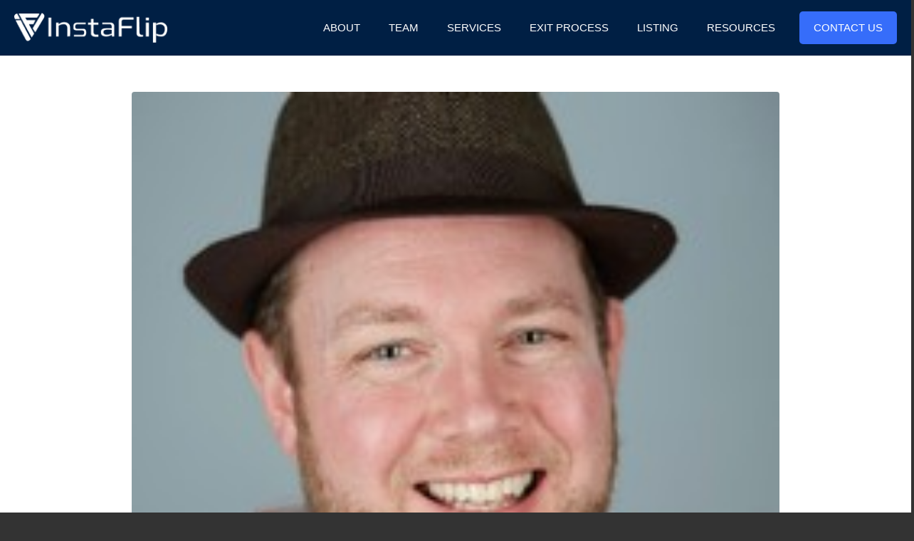

--- FILE ---
content_type: text/html; charset=UTF-8
request_url: https://instaflip.co/testimonials/ran-enoch/
body_size: 12470
content:
<!DOCTYPE html><html lang="en-US"><head><script data-no-optimize="1">var litespeed_docref=sessionStorage.getItem("litespeed_docref");litespeed_docref&&(Object.defineProperty(document,"referrer",{get:function(){return litespeed_docref}}),sessionStorage.removeItem("litespeed_docref"));</script> <meta charset="UTF-8"><meta name="viewport" content="width=device-width, initial-scale=1.0, viewport-fit=cover" /><title>Ryan Kaufman &#8211; Instaflip</title><meta name='robots' content='max-image-preview:large' /><link rel='preconnect' href='https://cdnjs.cloudflare.com' /><link rel="alternate" type="application/rss+xml" title="Instaflip &raquo; Feed" href="https://instaflip.co/feed/" /> <script type="litespeed/javascript">if(!document.cookie.match(/aviaPrivacyGoogleWebfontsDisabled/)){(function(){var f=document.createElement('link');f.type='text/css';f.rel='stylesheet';f.href='//fonts.googleapis.com/css?family=Open+Sans:400,600';f.id='avia-google-webfont';document.getElementsByTagName('head')[0].appendChild(f)})()}</script> <link data-optimized="2" rel="stylesheet" href="https://instaflip.co/wp-content/litespeed/css/3d30b4332a62c84f4e779a138057fd06.css?ver=e6d2d" /><script type="litespeed/javascript" data-src="https://instaflip.co/wp-includes/js/jquery/jquery.min.js" id="jquery-core-js"></script> <script type="litespeed/javascript" data-src="https://instaflip.co/wp-includes/js/jquery/jquery-migrate.min.js" id="jquery-migrate-js"></script> <script id="whp7443front.js4615-js-extra" type="litespeed/javascript">var whp_local_data={"add_url":"http:\/\/instaflip.co\/wp-admin\/post-new.php?post_type=event","ajaxurl":"https:\/\/instaflip.co\/wp-admin\/admin-ajax.php"}</script> <link rel="https://api.w.org/" href="https://instaflip.co/wp-json/" /><link rel="EditURI" type="application/rsd+xml" title="RSD" href="https://instaflip.co/xmlrpc.php?rsd" /><link rel="canonical" href="https://instaflip.co/testimonials/ran-enoch/" /><link rel='shortlink' href='https://instaflip.co/?p=1422' /><link rel="alternate" title="oEmbed (JSON)" type="application/json+oembed" href="https://instaflip.co/wp-json/oembed/1.0/embed?url=https%3A%2F%2Finstaflip.co%2Ftestimonials%2Fran-enoch%2F" /><link rel="alternate" title="oEmbed (XML)" type="text/xml+oembed" href="https://instaflip.co/wp-json/oembed/1.0/embed?url=https%3A%2F%2Finstaflip.co%2Ftestimonials%2Fran-enoch%2F&#038;format=xml" /><link rel="profile" href="https://gmpg.org/xfn/11" /><link rel="alternate" type="application/rss+xml" title="Instaflip RSS2 Feed" href="https://instaflip.co/feed/" /><link rel="pingback" href="https://instaflip.co/xmlrpc.php" /><!--[if lt IE 9]><script src="https://instaflip.co/wp-content/themes/enfold/js/html5shiv.js"></script><![endif]--><link rel="icon" href="https://www.instaflip.co/wp-content/uploads/2021/01/cropped-IF-insta-300x300.png" type="image/png"><meta name="generator" content="Elementor 3.27.3; features: e_font_icon_svg, additional_custom_breakpoints; settings: css_print_method-external, google_font-enabled, font_display-swap">
 <script type="litespeed/javascript">'use strict';var avia_is_mobile=!1;if(/Android|webOS|iPhone|iPad|iPod|BlackBerry|IEMobile|Opera Mini/i.test(navigator.userAgent)&&'ontouchstart' in document.documentElement){avia_is_mobile=!0;document.documentElement.className+=' avia_mobile '}else{document.documentElement.className+=' avia_desktop '};document.documentElement.className+=' js_active ';(function(){var e=['-webkit-','-moz-','-ms-',''],n='';for(var t in e){if(e[t]+'transform' in document.documentElement.style){document.documentElement.className+=' avia_transform ';n=e[t]+'transform'};if(e[t]+'perspective' in document.documentElement.style)document.documentElement.className+=' avia_transform3d '};if(typeof document.getElementsByClassName=='function'&&typeof document.documentElement.getBoundingClientRect=='function'&&avia_is_mobile==!1){if(n&&window.innerHeight>0){setTimeout(function(){var e=0,o={},a=0,t=document.getElementsByClassName('av-parallax'),i=window.pageYOffset||document.documentElement.scrollTop;for(e=0;e<t.length;e++){t[e].style.top='0px';o=t[e].getBoundingClientRect();a=Math.ceil((window.innerHeight+i-o.top)*0.3);t[e].style[n]='translate(0px, '+a+'px)';t[e].style.top='auto';t[e].className+=' enabled-parallax '}},50)}}})()</script><link rel="icon" href="https://instaflip.co/wp-content/uploads/2024/02/image_2024_02_13T13_34_13_009Z-36x36.png" sizes="32x32" /><link rel="icon" href="https://instaflip.co/wp-content/uploads/2024/02/image_2024_02_13T13_34_13_009Z.png" sizes="192x192" /><link rel="apple-touch-icon" href="https://instaflip.co/wp-content/uploads/2024/02/image_2024_02_13T13_34_13_009Z.png" /><meta name="msapplication-TileImage" content="https://instaflip.co/wp-content/uploads/2024/02/image_2024_02_13T13_34_13_009Z.png" /></head><body class="testimonials-template-default single single-testimonials postid-1422 elementor-default elementor-kit-588"><div data-elementor-type="header" data-elementor-id="3470" class="elementor elementor-3470 elementor-location-header" data-elementor-post-type="elementor_library"><section class="elementor-section elementor-top-section elementor-element elementor-element-394e481 elementor-section-content-middle new_main_header elementor-section-boxed elementor-section-height-default elementor-section-height-default" data-id="394e481" data-element_type="section" data-settings="{&quot;background_background&quot;:&quot;classic&quot;}"><div class="elementor-container elementor-column-gap-default"><div class="elementor-column elementor-col-33 elementor-top-column elementor-element elementor-element-8424ee3" data-id="8424ee3" data-element_type="column"><div class="elementor-widget-wrap elementor-element-populated"><div class="elementor-element elementor-element-197c614 elementor-widget elementor-widget-image" data-id="197c614" data-element_type="widget" data-widget_type="image.default"><div class="elementor-widget-container">
<a href="https://instaflip.co/">
<img width="226" height="44" src="https://instaflip.co/wp-content/uploads/2023/07/logo3-1.png" class="attachment-large size-large wp-image-684" alt="" srcset="https://instaflip.co/wp-content/uploads/2023/07/logo3-1.png 226w, https://instaflip.co/wp-content/uploads/2023/07/logo3-1-80x16.png 80w" sizes="(max-width: 226px) 100vw, 226px" />								</a></div></div></div></div><div class="elementor-column elementor-col-66 elementor-top-column elementor-element elementor-element-0310c53 footer_r_top" data-id="0310c53" data-element_type="column"><div class="elementor-widget-wrap elementor-element-populated"><section class="elementor-section elementor-inner-section elementor-element elementor-element-242d7c7 elementor-section-boxed elementor-section-height-default elementor-section-height-default" data-id="242d7c7" data-element_type="section"><div class="elementor-container elementor-column-gap-default"><div class="elementor-column elementor-col-100 elementor-inner-column elementor-element elementor-element-9db9617" data-id="9db9617" data-element_type="column"><div class="elementor-widget-wrap elementor-element-populated"><div class="elementor-element elementor-element-8a014a6 elementor-nav-menu__align-end navigation elementor-nav-menu--dropdown-tablet elementor-nav-menu__text-align-aside elementor-nav-menu--toggle elementor-nav-menu--burger elementor-widget elementor-widget-nav-menu" data-id="8a014a6" data-element_type="widget" data-settings="{&quot;layout&quot;:&quot;horizontal&quot;,&quot;submenu_icon&quot;:{&quot;value&quot;:&quot;&lt;svg class=\&quot;e-font-icon-svg e-fas-caret-down\&quot; viewBox=\&quot;0 0 320 512\&quot; xmlns=\&quot;http:\/\/www.w3.org\/2000\/svg\&quot;&gt;&lt;path d=\&quot;M31.3 192h257.3c17.8 0 26.7 21.5 14.1 34.1L174.1 354.8c-7.8 7.8-20.5 7.8-28.3 0L17.2 226.1C4.6 213.5 13.5 192 31.3 192z\&quot;&gt;&lt;\/path&gt;&lt;\/svg&gt;&quot;,&quot;library&quot;:&quot;fa-solid&quot;},&quot;toggle&quot;:&quot;burger&quot;}" data-widget_type="nav-menu.default"><div class="elementor-widget-container"><nav aria-label="Menu" class="elementor-nav-menu--main elementor-nav-menu__container elementor-nav-menu--layout-horizontal e--pointer-underline e--animation-fade"><ul id="menu-1-8a014a6" class="elementor-nav-menu"><li class="menu-item menu-item-type-custom menu-item-object-custom menu-item-home menu-item-2541"><a href="https://instaflip.co/#about" class="elementor-item elementor-item-anchor">About</a></li><li class="menu-item menu-item-type-custom menu-item-object-custom menu-item-home menu-item-2542"><a href="https://instaflip.co/#team" class="elementor-item elementor-item-anchor">Team</a></li><li class="menu-item menu-item-type-custom menu-item-object-custom menu-item-home menu-item-2545"><a href="https://instaflip.co/#services" class="elementor-item elementor-item-anchor">Services</a></li><li class="menu-item menu-item-type-custom menu-item-object-custom menu-item-home menu-item-2547"><a href="https://instaflip.co/#exit_p" class="elementor-item elementor-item-anchor">Exit Process</a></li><li class="menu-item menu-item-type-custom menu-item-object-custom menu-item-home menu-item-2548"><a href="https://instaflip.co/#listing" class="elementor-item elementor-item-anchor">Listing</a></li><li class="menu-item menu-item-type-custom menu-item-object-custom menu-item-home menu-item-2549"><a href="https://instaflip.co/#resources" class="elementor-item elementor-item-anchor">Resources</a></li><li class="menu-item menu-item-type-custom menu-item-object-custom menu-item-home menu-item-2550"><a href="https://instaflip.co/#raise" class="elementor-item elementor-item-anchor">Contact us</a></li></ul></nav><div class="elementor-menu-toggle" role="button" tabindex="0" aria-label="Menu Toggle" aria-expanded="false">
<svg aria-hidden="true" role="presentation" class="elementor-menu-toggle__icon--open e-font-icon-svg e-eicon-menu-bar" viewBox="0 0 1000 1000" xmlns="http://www.w3.org/2000/svg"><path d="M104 333H896C929 333 958 304 958 271S929 208 896 208H104C71 208 42 237 42 271S71 333 104 333ZM104 583H896C929 583 958 554 958 521S929 458 896 458H104C71 458 42 487 42 521S71 583 104 583ZM104 833H896C929 833 958 804 958 771S929 708 896 708H104C71 708 42 737 42 771S71 833 104 833Z"></path></svg><svg aria-hidden="true" role="presentation" class="elementor-menu-toggle__icon--close e-font-icon-svg e-eicon-close" viewBox="0 0 1000 1000" xmlns="http://www.w3.org/2000/svg"><path d="M742 167L500 408 258 167C246 154 233 150 217 150 196 150 179 158 167 167 154 179 150 196 150 212 150 229 154 242 171 254L408 500 167 742C138 771 138 800 167 829 196 858 225 858 254 829L496 587 738 829C750 842 767 846 783 846 800 846 817 842 829 829 842 817 846 804 846 783 846 767 842 750 829 737L588 500 833 258C863 229 863 200 833 171 804 137 775 137 742 167Z"></path></svg></div><nav class="elementor-nav-menu--dropdown elementor-nav-menu__container" aria-hidden="true"><ul id="menu-2-8a014a6" class="elementor-nav-menu"><li class="menu-item menu-item-type-custom menu-item-object-custom menu-item-home menu-item-2541"><a href="https://instaflip.co/#about" class="elementor-item elementor-item-anchor" tabindex="-1">About</a></li><li class="menu-item menu-item-type-custom menu-item-object-custom menu-item-home menu-item-2542"><a href="https://instaflip.co/#team" class="elementor-item elementor-item-anchor" tabindex="-1">Team</a></li><li class="menu-item menu-item-type-custom menu-item-object-custom menu-item-home menu-item-2545"><a href="https://instaflip.co/#services" class="elementor-item elementor-item-anchor" tabindex="-1">Services</a></li><li class="menu-item menu-item-type-custom menu-item-object-custom menu-item-home menu-item-2547"><a href="https://instaflip.co/#exit_p" class="elementor-item elementor-item-anchor" tabindex="-1">Exit Process</a></li><li class="menu-item menu-item-type-custom menu-item-object-custom menu-item-home menu-item-2548"><a href="https://instaflip.co/#listing" class="elementor-item elementor-item-anchor" tabindex="-1">Listing</a></li><li class="menu-item menu-item-type-custom menu-item-object-custom menu-item-home menu-item-2549"><a href="https://instaflip.co/#resources" class="elementor-item elementor-item-anchor" tabindex="-1">Resources</a></li><li class="menu-item menu-item-type-custom menu-item-object-custom menu-item-home menu-item-2550"><a href="https://instaflip.co/#raise" class="elementor-item elementor-item-anchor" tabindex="-1">Contact us</a></li></ul></nav></div></div></div></div></div></section></div></div></div></section></div><div class='container_wrap container_wrap_first main_color fullsize'><div class='container template-blog template-single-blog '><main class='content units av-content-full alpha  av-blog-meta-comments-disabled av-blog-meta-tag-disabled'  role="main" itemprop="mainContentOfPage" ><article class='post-entry post-entry-type-standard post-entry-1422 post-loop-1 post-parity-odd post-entry-last single-big post with-slider post-1422 testimonials type-testimonials status-publish has-post-thumbnail hentry'  itemscope="itemscope" itemtype="https://schema.org/CreativeWork" ><div class="big-preview single-big"><a href="https://instaflip.co/wp-content/uploads/2023/07/1517618678983.jpg" title="Ryan Kaufman"><img data-lazyloaded="1" src="[data-uri]" width="200" height="200" data-src="https://instaflip.co/wp-content/uploads/2023/07/1517618678983.jpg" class="attachment-entry_without_sidebar size-entry_without_sidebar wp-post-image" alt="" decoding="async" data-srcset="https://instaflip.co/wp-content/uploads/2023/07/1517618678983.jpg 200w, https://instaflip.co/wp-content/uploads/2023/07/1517618678983-80x80.jpg 80w, https://instaflip.co/wp-content/uploads/2023/07/1517618678983-36x36.jpg 36w, https://instaflip.co/wp-content/uploads/2023/07/1517618678983-180x180.jpg 180w, https://instaflip.co/wp-content/uploads/2023/07/1517618678983-120x120.jpg 120w" data-sizes="(max-width: 200px) 100vw, 200px" /></a></div><div class='blog-meta'></div><div class='entry-content-wrapper clearfix standard-content'><header class="entry-content-header"><h1 class='post-title entry-title'  itemprop="headline" >	<a href='https://instaflip.co/testimonials/ran-enoch/' rel='bookmark' title='Permanent Link: Ryan Kaufman'>Ryan Kaufman			<span class='post-format-icon minor-meta'></span>	</a></h1><span class='post-meta-infos'><time class='date-container minor-meta updated' >July 18, 2023</time><span class='text-sep text-sep-date'>/</span><span class="blog-author minor-meta">by <span class="entry-author-link" ><span class="vcard author"><span class="fn"><a href="https://instaflip.co/author/ashok/" title="Posts by Ashok" rel="author">Ashok</a></span></span></span></span></span></header><div class="entry-content"  itemprop="text" ><p>&#8220;I’ve worked with Mohit for over a year now, and I’ve been highly impressed with his professionalism, drive, and determination. He has been an integral and valued referral partner for us.&#8221;</p></div><footer class="entry-footer"></footer><div class='post_delimiter'></div></div><div class='post_author_timeline'></div><span class='hidden'>
<span class='av-structured-data'  itemprop="ImageObject" itemscope="itemscope" itemtype="https://schema.org/ImageObject"  itemprop='image'>
<span itemprop='url' >https://instaflip.co/wp-content/uploads/2023/07/1517618678983.jpg</span>
<span itemprop='height' >200</span>
<span itemprop='width' >200</span>
</span><span class='av-structured-data'  itemprop="publisher" itemtype="https://schema.org/Organization" itemscope="itemscope" >
<span itemprop='name'>Ashok</span>
<span itemprop='logo' itemscope itemtype='http://schema.org/ImageObject'>
<span itemprop='url'>https://www.instaflip.co/wp-content/uploads/2022/09/IF-web-300x76-new.png</span>
</span>
</span><span class='av-structured-data'  itemprop="author" itemscope="itemscope" itemtype="https://schema.org/Person" ><span itemprop='name'>Ashok</span></span><span class='av-structured-data'  itemprop="datePublished" datetime="2023-07-18T11:05:52+00:00" >2023-07-18 11:05:52</span><span class='av-structured-data'  itemprop="dateModified" itemtype="https://schema.org/dateModified" >2023-07-27 13:41:37</span><span class='av-structured-data'  itemprop="mainEntityOfPage" itemtype="https://schema.org/mainEntityOfPage" ><span itemprop='name'>Ryan Kaufman</span></span></span></article><div class='single-big'></div></main></div></div><div data-elementor-type="footer" data-elementor-id="3473" class="elementor elementor-3473 elementor-location-footer" data-elementor-post-type="elementor_library"><section class="elementor-section elementor-top-section elementor-element elementor-element-6eafa6a elementor-section-boxed elementor-section-height-default elementor-section-height-default" data-id="6eafa6a" data-element_type="section" data-settings="{&quot;background_background&quot;:&quot;classic&quot;}"><div class="elementor-container elementor-column-gap-default"><div class="elementor-column elementor-col-100 elementor-top-column elementor-element elementor-element-f6d3b8b" data-id="f6d3b8b" data-element_type="column"><div class="elementor-widget-wrap elementor-element-populated"><div class="elementor-element elementor-element-9f1b7c0 elementor-icon-list--layout-inline elementor-align-center elementor-widget__width-inherit footer_menu elementor-list-item-link-full_width elementor-widget elementor-widget-icon-list" data-id="9f1b7c0" data-element_type="widget" data-widget_type="icon-list.default"><div class="elementor-widget-container"><ul class="elementor-icon-list-items elementor-inline-items"><li class="elementor-icon-list-item elementor-inline-item">
<a href="https://instaflip.co/#home"><span class="elementor-icon-list-text">Home</span>
</a></li><li class="elementor-icon-list-item elementor-inline-item">
<a href="https://instaflip.co/#about"><span class="elementor-icon-list-text">About</span>
</a></li><li class="elementor-icon-list-item elementor-inline-item">
<a href="https://instaflip.co/#team"><span class="elementor-icon-list-text">Team</span>
</a></li><li class="elementor-icon-list-item elementor-inline-item">
<a href="https://instaflip.co/#services"><span class="elementor-icon-list-text">Services</span>
</a></li><li class="elementor-icon-list-item elementor-inline-item">
<a href="https://instaflip.co/#exit_p"><span class="elementor-icon-list-text">Exit Process</span>
</a></li><li class="elementor-icon-list-item elementor-inline-item">
<a href="https://instaflip.co/#listing"><span class="elementor-icon-list-text">Listing</span>
</a></li><li class="elementor-icon-list-item elementor-inline-item">
<a href="https://instaflip.co/#resources"><span class="elementor-icon-list-text">Resources</span>
</a></li><li class="elementor-icon-list-item elementor-inline-item">
<a href="https://instaflip.co/#raise"><span class="elementor-icon-list-text">Contact us</span>
</a></li></ul></div></div><section class="elementor-section elementor-inner-section elementor-element elementor-element-4574085 elementor-section-full_width elementor-section-height-default elementor-section-height-default" data-id="4574085" data-element_type="section"><div class="elementor-container elementor-column-gap-default"><div class="elementor-column elementor-col-50 elementor-inner-column elementor-element elementor-element-d6b6521" data-id="d6b6521" data-element_type="column"><div class="elementor-widget-wrap elementor-element-populated"><div class="elementor-element elementor-element-52650f8 elementor-widget elementor-widget-text-editor" data-id="52650f8" data-element_type="widget" data-widget_type="text-editor.default"><div class="elementor-widget-container">
© Copyright InstaFlip</div></div></div></div><div class="elementor-column elementor-col-50 elementor-inner-column elementor-element elementor-element-cdabd09" data-id="cdabd09" data-element_type="column"><div class="elementor-widget-wrap elementor-element-populated"><div class="elementor-element elementor-element-f69448d elementor-shape-circle elementor-grid-3 e-grid-align-right e-grid-align-mobile-center elementor-widget elementor-widget-social-icons" data-id="f69448d" data-element_type="widget" data-widget_type="social-icons.default"><div class="elementor-widget-container"><div class="elementor-social-icons-wrapper elementor-grid">
<span class="elementor-grid-item">
<a class="elementor-icon elementor-social-icon elementor-social-icon-facebook-f elementor-repeater-item-01cb6e3" target="_blank">
<span class="elementor-screen-only">Facebook-f</span>
<svg class="e-font-icon-svg e-fab-facebook-f" viewBox="0 0 320 512" xmlns="http://www.w3.org/2000/svg"><path d="M279.14 288l14.22-92.66h-88.91v-60.13c0-25.35 12.42-50.06 52.24-50.06h40.42V6.26S260.43 0 225.36 0c-73.22 0-121.08 44.38-121.08 124.72v70.62H22.89V288h81.39v224h100.17V288z"></path></svg>					</a>
</span>
<span class="elementor-grid-item">
<a class="elementor-icon elementor-social-icon elementor-social-icon-twitter elementor-repeater-item-1d65bfe" target="_blank">
<span class="elementor-screen-only">Twitter</span>
<svg class="e-font-icon-svg e-fab-twitter" viewBox="0 0 512 512" xmlns="http://www.w3.org/2000/svg"><path d="M459.37 151.716c.325 4.548.325 9.097.325 13.645 0 138.72-105.583 298.558-298.558 298.558-59.452 0-114.68-17.219-161.137-47.106 8.447.974 16.568 1.299 25.34 1.299 49.055 0 94.213-16.568 130.274-44.832-46.132-.975-84.792-31.188-98.112-72.772 6.498.974 12.995 1.624 19.818 1.624 9.421 0 18.843-1.3 27.614-3.573-48.081-9.747-84.143-51.98-84.143-102.985v-1.299c13.969 7.797 30.214 12.67 47.431 13.319-28.264-18.843-46.781-51.005-46.781-87.391 0-19.492 5.197-37.36 14.294-52.954 51.655 63.675 129.3 105.258 216.365 109.807-1.624-7.797-2.599-15.918-2.599-24.04 0-57.828 46.782-104.934 104.934-104.934 30.213 0 57.502 12.67 76.67 33.137 23.715-4.548 46.456-13.32 66.599-25.34-7.798 24.366-24.366 44.833-46.132 57.827 21.117-2.273 41.584-8.122 60.426-16.243-14.292 20.791-32.161 39.308-52.628 54.253z"></path></svg>					</a>
</span>
<span class="elementor-grid-item">
<a class="elementor-icon elementor-social-icon elementor-social-icon-linkedin elementor-repeater-item-3f92244" target="_blank">
<span class="elementor-screen-only">Linkedin</span>
<svg class="e-font-icon-svg e-fab-linkedin" viewBox="0 0 448 512" xmlns="http://www.w3.org/2000/svg"><path d="M416 32H31.9C14.3 32 0 46.5 0 64.3v383.4C0 465.5 14.3 480 31.9 480H416c17.6 0 32-14.5 32-32.3V64.3c0-17.8-14.4-32.3-32-32.3zM135.4 416H69V202.2h66.5V416zm-33.2-243c-21.3 0-38.5-17.3-38.5-38.5S80.9 96 102.2 96c21.2 0 38.5 17.3 38.5 38.5 0 21.3-17.2 38.5-38.5 38.5zm282.1 243h-66.4V312c0-24.8-.5-56.7-34.5-56.7-34.6 0-39.9 27-39.9 54.9V416h-66.4V202.2h63.7v29.2h.9c8.9-16.8 30.6-34.5 62.9-34.5 67.2 0 79.7 44.3 79.7 101.9V416z"></path></svg>					</a>
</span></div></div></div></div></div></div></section></div></div></div></section></div><div class="mainformdiv" style="display: none;"><span class="close">X</span><div class="inputtime">
<input type="text" name="name" id="name" placeholder="Name"></div><div class="inputtime">
<input type="email" name="email" id="email"  placeholder="Email"></div><div class="inputtime">
<input type="url" name="url" id="url"  placeholder="Website URL"></div><div class="inputtime">
<input type="button" name="submit" value="submit" class="submitformreport"></div><div class="" id="picoutput"></div></div> <script type="litespeed/javascript">jQuery("body").delegate(".buttonornage","click",function(){jQuery(".mainformdiv").show()});jQuery("body").delegate(".close","click",function(){jQuery(".mainformdiv").hide()});jQuery("body").delegate(".submitformreport","click",function(){var name=jQuery("#name").val();var email=jQuery("#email").val();var url=jQuery("#url").val();var html=jQuery("#avlabs_qw_quiz").html();jQuery.ajax({data:{action:'contact_form_report',name:name,email:email,url:url,html:html},type:'post',url:'https://instaflip.co/wp-admin/admin-ajax.php',success:function(data){if(data=='send'){jQuery('#picoutput').html('Sent Successfully, We will get back to you soons')}else{alert('something goes wrong, please try again!');return!1}}})});jQuery("<div class='errordiv'>* All fields are required!!</div>").insertBefore('#avlabs_qw_se_html_question');jQuery("#next-question").prop("disabled",!0);jQuery("#action-button").prop("disabled",!0);function ValidFunc(){var currentInput=jQuery(".avlabs_qw-question[data-page-number="+jQuery("#numQ").html()+"] .input_amount input");var valid=!0;for(let i=0;i<currentInput.length;i++){if(currentInput[i].value.trim()==""){valid=!1}}
var checkboxChecked=jQuery(".avlabs_qw-question[data-page-number="+jQuery("#numQ").html()+"] input[type='checkbox']");var countCheckbox=0;for(let i=0;i<checkboxChecked.length;i++){if(checkboxChecked.is(":checked")){countCheckbox++}}
if(countCheckbox===0&&checkboxChecked.length>0){valid=!1}
var radioChecked=jQuery(".avlabs_qw-question[data-page-number="+jQuery("#numQ").html()+"] input[type='radio']");console.log(radioChecked)
var countRadio=0;for(let i=0;i<radioChecked.length;i++){if(radioChecked.is(":checked")){countRadio++}}
console.log(countRadio)
if(countRadio===0&&radioChecked.length>0){valid=!1}
if(valid==!1){jQuery('.errordiv').show()}else{jQuery('.errordiv').hide()}
return valid}
jQuery(".avlabs_qw-question .input_amount input, .avlabs_qw-question .input_other input").on("keyup",function(){var valid=ValidFunc()
jQuery("#next-question").prop("disabled",!valid);jQuery("#action-button").prop("disabled",!valid)});jQuery(".avlabs_qw-question .input_other input[type='checkbox']").change(function(){var valid=ValidFunc()
jQuery("#next-question").prop("disabled",!valid);jQuery("#action-button").prop("disabled",!valid)});jQuery(".avlabs_qw-question input[type='radio']").change(function(){var valid=ValidFunc()
jQuery("#next-question").prop("disabled",!valid);jQuery("#action-button").prop("disabled",!valid)});jQuery(document).on("click","#next-question",function(){jQuery("#next-question").prop("disabled",!ValidFunc());jQuery("#action-button").prop("disabled",!ValidFunc())});jQuery(document).on("click","#prev-question",function(){jQuery("#next-question").prop("disabled",!1)
jQuery("#action-button").prop("disabled",!1)
jQuery('.errordiv').hide()})</script> <script type="litespeed/javascript">var avia_framework_globals=avia_framework_globals||{};avia_framework_globals.frameworkUrl='https://instaflip.co/wp-content/themes/enfold/framework/';avia_framework_globals.installedAt='https://instaflip.co/wp-content/themes/enfold/';avia_framework_globals.ajaxurl='https://instaflip.co/wp-admin/admin-ajax.php'</script> <script type="litespeed/javascript">const lazyloadRunObserver=()=>{const lazyloadBackgrounds=document.querySelectorAll(`.e-con.e-parent:not(.e-lazyloaded)`);const lazyloadBackgroundObserver=new IntersectionObserver((entries)=>{entries.forEach((entry)=>{if(entry.isIntersecting){let lazyloadBackground=entry.target;if(lazyloadBackground){lazyloadBackground.classList.add('e-lazyloaded')}
lazyloadBackgroundObserver.unobserve(entry.target)}})},{rootMargin:'200px 0px 200px 0px'});lazyloadBackgrounds.forEach((lazyloadBackground)=>{lazyloadBackgroundObserver.observe(lazyloadBackground)})};const events=['DOMContentLiteSpeedLoaded','elementor/lazyload/observe',];events.forEach((event)=>{document.addEventListener(event,lazyloadRunObserver)})</script> <script id="wp-i18n-js-after" type="litespeed/javascript">wp.i18n.setLocaleData({'text direction\u0004ltr':['ltr']})</script> <script id="elementor-pro-frontend-js-before" type="litespeed/javascript">var ElementorProFrontendConfig={"ajaxurl":"https:\/\/instaflip.co\/wp-admin\/admin-ajax.php","nonce":"98ca082659","urls":{"assets":"https:\/\/instaflip.co\/wp-content\/plugins\/elementor-pro\/assets\/","rest":"https:\/\/instaflip.co\/wp-json\/"},"settings":{"lazy_load_background_images":!0},"popup":{"hasPopUps":!1},"shareButtonsNetworks":{"facebook":{"title":"Facebook","has_counter":!0},"twitter":{"title":"Twitter"},"linkedin":{"title":"LinkedIn","has_counter":!0},"pinterest":{"title":"Pinterest","has_counter":!0},"reddit":{"title":"Reddit","has_counter":!0},"vk":{"title":"VK","has_counter":!0},"odnoklassniki":{"title":"OK","has_counter":!0},"tumblr":{"title":"Tumblr"},"digg":{"title":"Digg"},"skype":{"title":"Skype"},"stumbleupon":{"title":"StumbleUpon","has_counter":!0},"mix":{"title":"Mix"},"telegram":{"title":"Telegram"},"pocket":{"title":"Pocket","has_counter":!0},"xing":{"title":"XING","has_counter":!0},"whatsapp":{"title":"WhatsApp"},"email":{"title":"Email"},"print":{"title":"Print"},"x-twitter":{"title":"X"},"threads":{"title":"Threads"}},"facebook_sdk":{"lang":"en_US","app_id":""},"lottie":{"defaultAnimationUrl":"https:\/\/instaflip.co\/wp-content\/plugins\/elementor-pro\/modules\/lottie\/assets\/animations\/default.json"}}</script> <script id="elementor-frontend-js-before" type="litespeed/javascript">var elementorFrontendConfig={"environmentMode":{"edit":!1,"wpPreview":!1,"isScriptDebug":!1},"i18n":{"shareOnFacebook":"Share on Facebook","shareOnTwitter":"Share on Twitter","pinIt":"Pin it","download":"Download","downloadImage":"Download image","fullscreen":"Fullscreen","zoom":"Zoom","share":"Share","playVideo":"Play Video","previous":"Previous","next":"Next","close":"Close","a11yCarouselPrevSlideMessage":"Previous slide","a11yCarouselNextSlideMessage":"Next slide","a11yCarouselFirstSlideMessage":"This is the first slide","a11yCarouselLastSlideMessage":"This is the last slide","a11yCarouselPaginationBulletMessage":"Go to slide"},"is_rtl":!1,"breakpoints":{"xs":0,"sm":480,"md":768,"lg":1025,"xl":1440,"xxl":1600},"responsive":{"breakpoints":{"mobile":{"label":"Mobile Portrait","value":767,"default_value":767,"direction":"max","is_enabled":!0},"mobile_extra":{"label":"Mobile Landscape","value":880,"default_value":880,"direction":"max","is_enabled":!1},"tablet":{"label":"Tablet Portrait","value":1024,"default_value":1024,"direction":"max","is_enabled":!0},"tablet_extra":{"label":"Tablet Landscape","value":1200,"default_value":1200,"direction":"max","is_enabled":!1},"laptop":{"label":"Laptop","value":1366,"default_value":1366,"direction":"max","is_enabled":!1},"widescreen":{"label":"Widescreen","value":2400,"default_value":2400,"direction":"min","is_enabled":!1}},"hasCustomBreakpoints":!1},"version":"3.27.3","is_static":!1,"experimentalFeatures":{"e_font_icon_svg":!0,"additional_custom_breakpoints":!0,"e_swiper_latest":!0,"e_onboarding":!0,"theme_builder_v2":!0,"home_screen":!0,"landing-pages":!0,"editor_v2":!0,"link-in-bio":!0,"floating-buttons":!0},"urls":{"assets":"https:\/\/instaflip.co\/wp-content\/plugins\/elementor\/assets\/","ajaxurl":"https:\/\/instaflip.co\/wp-admin\/admin-ajax.php","uploadUrl":"http:\/\/instaflip.co\/wp-content\/uploads"},"nonces":{"floatingButtonsClickTracking":"11adca2ecb"},"swiperClass":"swiper","settings":{"page":[],"editorPreferences":[]},"kit":{"active_breakpoints":["viewport_mobile","viewport_tablet"],"global_image_lightbox":"yes","lightbox_enable_counter":"yes","lightbox_enable_fullscreen":"yes","lightbox_enable_zoom":"yes","lightbox_enable_share":"yes","lightbox_title_src":"title","lightbox_description_src":"description"},"post":{"id":1422,"title":"Ryan%20Kaufman%20%E2%80%93%20Instaflip","excerpt":"","featuredImage":"https:\/\/instaflip.co\/wp-content\/uploads\/2023\/07\/1517618678983.jpg"}}</script> <script data-no-optimize="1">window.lazyLoadOptions=Object.assign({},{threshold:300},window.lazyLoadOptions||{});!function(t,e){"object"==typeof exports&&"undefined"!=typeof module?module.exports=e():"function"==typeof define&&define.amd?define(e):(t="undefined"!=typeof globalThis?globalThis:t||self).LazyLoad=e()}(this,function(){"use strict";function e(){return(e=Object.assign||function(t){for(var e=1;e<arguments.length;e++){var n,a=arguments[e];for(n in a)Object.prototype.hasOwnProperty.call(a,n)&&(t[n]=a[n])}return t}).apply(this,arguments)}function o(t){return e({},at,t)}function l(t,e){return t.getAttribute(gt+e)}function c(t){return l(t,vt)}function s(t,e){return function(t,e,n){e=gt+e;null!==n?t.setAttribute(e,n):t.removeAttribute(e)}(t,vt,e)}function i(t){return s(t,null),0}function r(t){return null===c(t)}function u(t){return c(t)===_t}function d(t,e,n,a){t&&(void 0===a?void 0===n?t(e):t(e,n):t(e,n,a))}function f(t,e){et?t.classList.add(e):t.className+=(t.className?" ":"")+e}function _(t,e){et?t.classList.remove(e):t.className=t.className.replace(new RegExp("(^|\\s+)"+e+"(\\s+|$)")," ").replace(/^\s+/,"").replace(/\s+$/,"")}function g(t){return t.llTempImage}function v(t,e){!e||(e=e._observer)&&e.unobserve(t)}function b(t,e){t&&(t.loadingCount+=e)}function p(t,e){t&&(t.toLoadCount=e)}function n(t){for(var e,n=[],a=0;e=t.children[a];a+=1)"SOURCE"===e.tagName&&n.push(e);return n}function h(t,e){(t=t.parentNode)&&"PICTURE"===t.tagName&&n(t).forEach(e)}function a(t,e){n(t).forEach(e)}function m(t){return!!t[lt]}function E(t){return t[lt]}function I(t){return delete t[lt]}function y(e,t){var n;m(e)||(n={},t.forEach(function(t){n[t]=e.getAttribute(t)}),e[lt]=n)}function L(a,t){var o;m(a)&&(o=E(a),t.forEach(function(t){var e,n;e=a,(t=o[n=t])?e.setAttribute(n,t):e.removeAttribute(n)}))}function k(t,e,n){f(t,e.class_loading),s(t,st),n&&(b(n,1),d(e.callback_loading,t,n))}function A(t,e,n){n&&t.setAttribute(e,n)}function O(t,e){A(t,rt,l(t,e.data_sizes)),A(t,it,l(t,e.data_srcset)),A(t,ot,l(t,e.data_src))}function w(t,e,n){var a=l(t,e.data_bg_multi),o=l(t,e.data_bg_multi_hidpi);(a=nt&&o?o:a)&&(t.style.backgroundImage=a,n=n,f(t=t,(e=e).class_applied),s(t,dt),n&&(e.unobserve_completed&&v(t,e),d(e.callback_applied,t,n)))}function x(t,e){!e||0<e.loadingCount||0<e.toLoadCount||d(t.callback_finish,e)}function M(t,e,n){t.addEventListener(e,n),t.llEvLisnrs[e]=n}function N(t){return!!t.llEvLisnrs}function z(t){if(N(t)){var e,n,a=t.llEvLisnrs;for(e in a){var o=a[e];n=e,o=o,t.removeEventListener(n,o)}delete t.llEvLisnrs}}function C(t,e,n){var a;delete t.llTempImage,b(n,-1),(a=n)&&--a.toLoadCount,_(t,e.class_loading),e.unobserve_completed&&v(t,n)}function R(i,r,c){var l=g(i)||i;N(l)||function(t,e,n){N(t)||(t.llEvLisnrs={});var a="VIDEO"===t.tagName?"loadeddata":"load";M(t,a,e),M(t,"error",n)}(l,function(t){var e,n,a,o;n=r,a=c,o=u(e=i),C(e,n,a),f(e,n.class_loaded),s(e,ut),d(n.callback_loaded,e,a),o||x(n,a),z(l)},function(t){var e,n,a,o;n=r,a=c,o=u(e=i),C(e,n,a),f(e,n.class_error),s(e,ft),d(n.callback_error,e,a),o||x(n,a),z(l)})}function T(t,e,n){var a,o,i,r,c;t.llTempImage=document.createElement("IMG"),R(t,e,n),m(c=t)||(c[lt]={backgroundImage:c.style.backgroundImage}),i=n,r=l(a=t,(o=e).data_bg),c=l(a,o.data_bg_hidpi),(r=nt&&c?c:r)&&(a.style.backgroundImage='url("'.concat(r,'")'),g(a).setAttribute(ot,r),k(a,o,i)),w(t,e,n)}function G(t,e,n){var a;R(t,e,n),a=e,e=n,(t=Et[(n=t).tagName])&&(t(n,a),k(n,a,e))}function D(t,e,n){var a;a=t,(-1<It.indexOf(a.tagName)?G:T)(t,e,n)}function S(t,e,n){var a;t.setAttribute("loading","lazy"),R(t,e,n),a=e,(e=Et[(n=t).tagName])&&e(n,a),s(t,_t)}function V(t){t.removeAttribute(ot),t.removeAttribute(it),t.removeAttribute(rt)}function j(t){h(t,function(t){L(t,mt)}),L(t,mt)}function F(t){var e;(e=yt[t.tagName])?e(t):m(e=t)&&(t=E(e),e.style.backgroundImage=t.backgroundImage)}function P(t,e){var n;F(t),n=e,r(e=t)||u(e)||(_(e,n.class_entered),_(e,n.class_exited),_(e,n.class_applied),_(e,n.class_loading),_(e,n.class_loaded),_(e,n.class_error)),i(t),I(t)}function U(t,e,n,a){var o;n.cancel_on_exit&&(c(t)!==st||"IMG"===t.tagName&&(z(t),h(o=t,function(t){V(t)}),V(o),j(t),_(t,n.class_loading),b(a,-1),i(t),d(n.callback_cancel,t,e,a)))}function $(t,e,n,a){var o,i,r=(i=t,0<=bt.indexOf(c(i)));s(t,"entered"),f(t,n.class_entered),_(t,n.class_exited),o=t,i=a,n.unobserve_entered&&v(o,i),d(n.callback_enter,t,e,a),r||D(t,n,a)}function q(t){return t.use_native&&"loading"in HTMLImageElement.prototype}function H(t,o,i){t.forEach(function(t){return(a=t).isIntersecting||0<a.intersectionRatio?$(t.target,t,o,i):(e=t.target,n=t,a=o,t=i,void(r(e)||(f(e,a.class_exited),U(e,n,a,t),d(a.callback_exit,e,n,t))));var e,n,a})}function B(e,n){var t;tt&&!q(e)&&(n._observer=new IntersectionObserver(function(t){H(t,e,n)},{root:(t=e).container===document?null:t.container,rootMargin:t.thresholds||t.threshold+"px"}))}function J(t){return Array.prototype.slice.call(t)}function K(t){return t.container.querySelectorAll(t.elements_selector)}function Q(t){return c(t)===ft}function W(t,e){return e=t||K(e),J(e).filter(r)}function X(e,t){var n;(n=K(e),J(n).filter(Q)).forEach(function(t){_(t,e.class_error),i(t)}),t.update()}function t(t,e){var n,a,t=o(t);this._settings=t,this.loadingCount=0,B(t,this),n=t,a=this,Y&&window.addEventListener("online",function(){X(n,a)}),this.update(e)}var Y="undefined"!=typeof window,Z=Y&&!("onscroll"in window)||"undefined"!=typeof navigator&&/(gle|ing|ro)bot|crawl|spider/i.test(navigator.userAgent),tt=Y&&"IntersectionObserver"in window,et=Y&&"classList"in document.createElement("p"),nt=Y&&1<window.devicePixelRatio,at={elements_selector:".lazy",container:Z||Y?document:null,threshold:300,thresholds:null,data_src:"src",data_srcset:"srcset",data_sizes:"sizes",data_bg:"bg",data_bg_hidpi:"bg-hidpi",data_bg_multi:"bg-multi",data_bg_multi_hidpi:"bg-multi-hidpi",data_poster:"poster",class_applied:"applied",class_loading:"litespeed-loading",class_loaded:"litespeed-loaded",class_error:"error",class_entered:"entered",class_exited:"exited",unobserve_completed:!0,unobserve_entered:!1,cancel_on_exit:!0,callback_enter:null,callback_exit:null,callback_applied:null,callback_loading:null,callback_loaded:null,callback_error:null,callback_finish:null,callback_cancel:null,use_native:!1},ot="src",it="srcset",rt="sizes",ct="poster",lt="llOriginalAttrs",st="loading",ut="loaded",dt="applied",ft="error",_t="native",gt="data-",vt="ll-status",bt=[st,ut,dt,ft],pt=[ot],ht=[ot,ct],mt=[ot,it,rt],Et={IMG:function(t,e){h(t,function(t){y(t,mt),O(t,e)}),y(t,mt),O(t,e)},IFRAME:function(t,e){y(t,pt),A(t,ot,l(t,e.data_src))},VIDEO:function(t,e){a(t,function(t){y(t,pt),A(t,ot,l(t,e.data_src))}),y(t,ht),A(t,ct,l(t,e.data_poster)),A(t,ot,l(t,e.data_src)),t.load()}},It=["IMG","IFRAME","VIDEO"],yt={IMG:j,IFRAME:function(t){L(t,pt)},VIDEO:function(t){a(t,function(t){L(t,pt)}),L(t,ht),t.load()}},Lt=["IMG","IFRAME","VIDEO"];return t.prototype={update:function(t){var e,n,a,o=this._settings,i=W(t,o);{if(p(this,i.length),!Z&&tt)return q(o)?(e=o,n=this,i.forEach(function(t){-1!==Lt.indexOf(t.tagName)&&S(t,e,n)}),void p(n,0)):(t=this._observer,o=i,t.disconnect(),a=t,void o.forEach(function(t){a.observe(t)}));this.loadAll(i)}},destroy:function(){this._observer&&this._observer.disconnect(),K(this._settings).forEach(function(t){I(t)}),delete this._observer,delete this._settings,delete this.loadingCount,delete this.toLoadCount},loadAll:function(t){var e=this,n=this._settings;W(t,n).forEach(function(t){v(t,e),D(t,n,e)})},restoreAll:function(){var e=this._settings;K(e).forEach(function(t){P(t,e)})}},t.load=function(t,e){e=o(e);D(t,e)},t.resetStatus=function(t){i(t)},t}),function(t,e){"use strict";function n(){e.body.classList.add("litespeed_lazyloaded")}function a(){console.log("[LiteSpeed] Start Lazy Load"),o=new LazyLoad(Object.assign({},t.lazyLoadOptions||{},{elements_selector:"[data-lazyloaded]",callback_finish:n})),i=function(){o.update()},t.MutationObserver&&new MutationObserver(i).observe(e.documentElement,{childList:!0,subtree:!0,attributes:!0})}var o,i;t.addEventListener?t.addEventListener("load",a,!1):t.attachEvent("onload",a)}(window,document);</script><script data-no-optimize="1">window.litespeed_ui_events=window.litespeed_ui_events||["mouseover","click","keydown","wheel","touchmove","touchstart"];var urlCreator=window.URL||window.webkitURL;function litespeed_load_delayed_js_force(){console.log("[LiteSpeed] Start Load JS Delayed"),litespeed_ui_events.forEach(e=>{window.removeEventListener(e,litespeed_load_delayed_js_force,{passive:!0})}),document.querySelectorAll("iframe[data-litespeed-src]").forEach(e=>{e.setAttribute("src",e.getAttribute("data-litespeed-src"))}),"loading"==document.readyState?window.addEventListener("DOMContentLoaded",litespeed_load_delayed_js):litespeed_load_delayed_js()}litespeed_ui_events.forEach(e=>{window.addEventListener(e,litespeed_load_delayed_js_force,{passive:!0})});async function litespeed_load_delayed_js(){let t=[];for(var d in document.querySelectorAll('script[type="litespeed/javascript"]').forEach(e=>{t.push(e)}),t)await new Promise(e=>litespeed_load_one(t[d],e));document.dispatchEvent(new Event("DOMContentLiteSpeedLoaded")),window.dispatchEvent(new Event("DOMContentLiteSpeedLoaded"))}function litespeed_load_one(t,e){console.log("[LiteSpeed] Load ",t);var d=document.createElement("script");d.addEventListener("load",e),d.addEventListener("error",e),t.getAttributeNames().forEach(e=>{"type"!=e&&d.setAttribute("data-src"==e?"src":e,t.getAttribute(e))});let a=!(d.type="text/javascript");!d.src&&t.textContent&&(d.src=litespeed_inline2src(t.textContent),a=!0),t.after(d),t.remove(),a&&e()}function litespeed_inline2src(t){try{var d=urlCreator.createObjectURL(new Blob([t.replace(/^(?:<!--)?(.*?)(?:-->)?$/gm,"$1")],{type:"text/javascript"}))}catch(e){d="data:text/javascript;base64,"+btoa(t.replace(/^(?:<!--)?(.*?)(?:-->)?$/gm,"$1"))}return d}</script><script data-no-optimize="1">var litespeed_vary=document.cookie.replace(/(?:(?:^|.*;\s*)_lscache_vary\s*\=\s*([^;]*).*$)|^.*$/,"");litespeed_vary||fetch("/wp-content/plugins/litespeed-cache/guest.vary.php",{method:"POST",cache:"no-cache",redirect:"follow"}).then(e=>e.json()).then(e=>{console.log(e),e.hasOwnProperty("reload")&&"yes"==e.reload&&(sessionStorage.setItem("litespeed_docref",document.referrer),window.location.reload(!0))});</script><script data-optimized="1" type="litespeed/javascript" data-src="https://instaflip.co/wp-content/litespeed/js/5ecb48a6fb77b8c304f53c7c07c9c1ae.js?ver=e6d2d"></script><script>(function(){function c(){var b=a.contentDocument||a.contentWindow.document;if(b){var d=b.createElement('script');d.innerHTML="window.__CF$cv$params={r:'9bfa0a937be4e812',t:'MTc2ODY5NjgyOQ=='};var a=document.createElement('script');a.src='/cdn-cgi/challenge-platform/scripts/jsd/main.js';document.getElementsByTagName('head')[0].appendChild(a);";b.getElementsByTagName('head')[0].appendChild(d)}}if(document.body){var a=document.createElement('iframe');a.height=1;a.width=1;a.style.position='absolute';a.style.top=0;a.style.left=0;a.style.border='none';a.style.visibility='hidden';document.body.appendChild(a);if('loading'!==document.readyState)c();else if(window.addEventListener)document.addEventListener('DOMContentLoaded',c);else{var e=document.onreadystatechange||function(){};document.onreadystatechange=function(b){e(b);'loading'!==document.readyState&&(document.onreadystatechange=e,c())}}}})();</script></body></html>
<!-- Page optimized by LiteSpeed Cache @2026-01-16 01:33:40 -->

<!-- Page cached by LiteSpeed Cache 7.6.2 on 2026-01-16 01:33:40 -->
<!-- Guest Mode -->
<!-- QUIC.cloud UCSS in queue -->